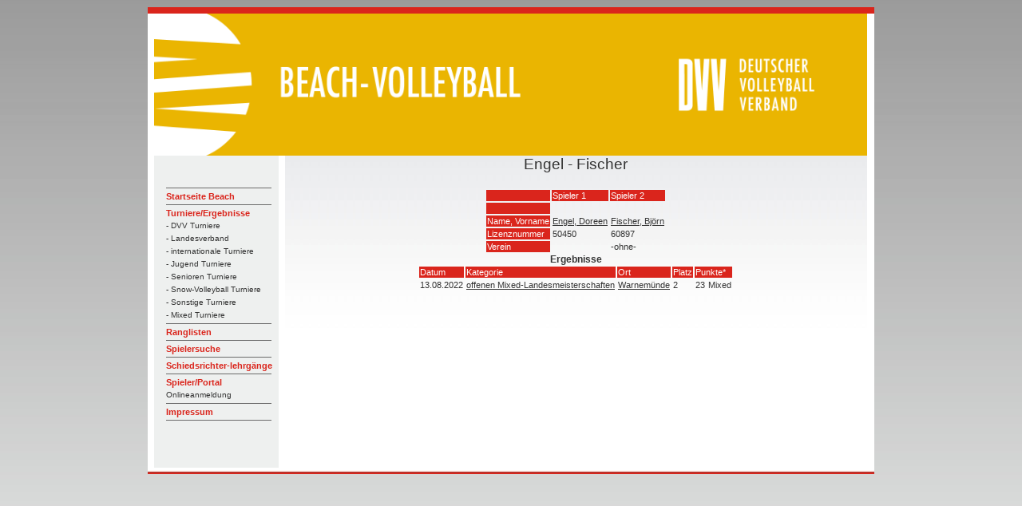

--- FILE ---
content_type: text/html; charset=UTF-8
request_url: https://beach.volleyball-verband.de/public/team.php?id=42119
body_size: 1531
content:
<html lang="de">
<head>
    <!--<base href="https://beach.volleyball-verband.de/public/">-->
    <meta http-equiv="Content-Type" content="text/html; charset=UTF-8"/>
    <script type="text/javascript" src="/js/jquery.all.min.js"></script>

    <link rel="stylesheet" type="text/css" href="/css/theme.default.min.css">
    <link rel="stylesheet" type="text/css" href="/css/theme.ice.min.css">
    <title>Team  Engel - Fischer - DVV Beach-Volleyball</title>
    <meta name="description" content="Team Engel - Fischer">
    <meta name="author" content="DVV Beach-Volleyball">
    <link rel="stylesheet" type="text/css" href="/css/dvv/style.css">
            <link rel="icon" href="/ficons/dvv/favicon.ico">
            <link rel="icon" href="/ficons/dvv/favschwarzweiss.svg">
        </head>
<body  >
<table width="781" border="0" align="center" cellpadding="0" cellspacing="0">
        <tr>
    <td><img src="images/spacer.gif" width="8" height="1" border="0" alt=""></td>
    <td><img src="images/spacer.gif" width="164" height="1" border="0" alt=""></td>
    <td><img src="images/spacer.gif" width="729" height="1" border="0" alt=""></td>
    <td><img src="images/spacer.gif" width="9" height="1" border="0" alt=""></td>
    <td><img src="images/spacer.gif" width="1" height="1" border="0" alt=""></td>
</tr>

<tr>
    <td colspan="4"><img name="aufbau_r1_c1" src="images/rand_oben.jpg" width="910" height="8" border="0" alt=""></td>
    <td><img src="images/spacer.gif" width="1" height="8" border="0" alt=""></td>
</tr>
<tr>
    <td rowspan="2" background="images/rand_links.jpg"><img name="aufbau_r2_c1" src="images/leerpix.gif" width="8" height="100" border="0" alt=""></td>
    <td colspan="2"><img src="images/Beach-Portal-Header-2022.png" width="893" height="178" border="0"></td>
    <td rowspan="2" background="images/rand_rechts.jpg"><img name="aufbau_r2_c1" src="images/leerpix.gif" width="8" height="100" border="0" alt=""></td>
    <td><img src="images/spacer.gif" width="1" height="178" border="0" alt=""></td>
</tr>    <tr>

        <td valign="top" background="images/hg_navi.jpg">
            <table width="163" border="0" align="left" cellpadding="0" cellspacing="0">
                <tr>
                    <td height="19" colspan="2"><img src="images/leerpix.gif" width="163" height="19" border="0"></td>
                </tr>
                <tr>
                    <td height="19" colspan="2"><img src="images/leerpix.gif" width="163" height="19" border="0"></td>
                </tr>
                <tr>
                    <td width="15"><img src="images/leerpix.gif" width="15" height="10" border="0"></td>
                    <td width="188" class="Navigation">
                        <img src="images/trennlinie_navi2.gif" width="132" height="5" border="0"><br>

                                                                                    <a href="http://www.volleyball-verband.de/de/beach" class="Navigation">Startseite Beach</a><br>
                                                                                                <img src="images/trennlinie_navi2.gif" width="132" height="5" border="0"><br>
                            
                                                                                    <a href="/public/tur.php" class="Navigation">Turniere/Ergebnisse</a><br>
                                                                                                    <a href="/public/tur.php" class="SubNavigation">- DVV Turniere</a><br>
                                                                    <a href="/public/tur.php?kat=2" class="SubNavigation">- Landesverband</a><br>
                                                                    <a href="/public/tur.php?kat=3" class="SubNavigation">- internationale Turniere</a><br>
                                                                    <a href="/public/tur.php?kat=4" class="SubNavigation">- Jugend Turniere</a><br>
                                                                    <a href="/public/tur.php?kat=5" class="SubNavigation">- Senioren Turniere</a><br>
                                                                    <a href="/public/tur.php?kat=11" class="SubNavigation">- Snow-Volleyball Turniere</a><br>
                                                                    <a href="/public/tur.php?kat=9" class="SubNavigation">- Sonstige Turniere</a><br>
                                                                    <a href="/public/tur.php?kat=7" class="SubNavigation">- Mixed Turniere</a><br>
                                                                <img src="images/trennlinie_navi2.gif" width="132" height="5" border="0"><br>
                            
                                                                                    
                            
                                                                                    <a href="/public/rl.php" class="Navigation">Ranglisten</a><br>
                                                                                                <img src="images/trennlinie_navi2.gif" width="132" height="5" border="0"><br>
                            
                                                                                    <a href="/public/suche.php" class="Navigation">Spielersuche</a><br>
                                                                                                <img src="images/trennlinie_navi2.gif" width="132" height="5" border="0"><br>
                            
                                                                                    <a href="/public/schiedsrichterlehrgaenge.php" class="Navigation">Schiedsrichter-lehrgänge</a><br>
                                                                                                <img src="images/trennlinie_navi2.gif" width="132" height="5" border="0"><br>
                            
                                                                                    <a href="/portal" class="Navigation">Spieler/Portal</a><br>
                                <a href="/portal" class="SubNavigation">Onlineanmeldung</a><br>                                                                <img src="images/trennlinie_navi2.gif" width="132" height="5" border="0"><br>
                            
                                                                                    <a href="https://beach.volleyball-verband.de/portal/core_impressum.action" class="Navigation">Impressum</a><br>
                                                                                                <img src="images/trennlinie_navi2.gif" width="132" height="5" border="0"><br>
                            
                                                <br>
                    </td>
                </tr>
            </table>
        </td>
        <td valign="top" class="content">
            <center>
                <p class=pageheader>Engel - Fischer</p>

<table>
    <tr>
        <td class="bez"></td>
                    <td class="bez">Spieler 1</td>
                    <td class="bez">Spieler 2</td>
            </tr>
    <tr>
        <td class="bez">&nbsp;</td>
                    <td>
                            </td>
                    <td>
                            </td>
            </tr>
    <tr>
        <td class="bez">Name, Vorname</td>
                    <td><a href="spieler.php?id=50450">Engel, Doreen</a></td>
                    <td><a href="spieler.php?id=60897">Fischer, Björn</a></td>
            </tr>
    <tr>
        <td class="bez">Lizenznummer</td>
                    <td>50450</td>
                    <td>60897</td>
            </tr>
    <tr>
        <td class="bez">Verein</td>
                    <td> </td>
                    <td>-ohne-</td>
            </tr>
</table>


<b>Ergebnisse</b>
<table>
    <tr class=bez>
        <td>Datum</tD>
        <td>Kategorie</tD>
        <td>Ort</tD>
        <td>Platz</tD>
        <td colspan=2>Punkte*</tD>
    </tr>

    
                            <tr>
            <td rowspan="1" valign=top>13.08.2022</tD>
            <td rowspan="1" valign=top><a href="tur-er.php?id=11040">offenen Mixed-Landesmeisterschaften </a></td>
            <td rowspan="1" valign=top><a href="tur-er.php?id=11040">Warnemünde</a></td>
                            <td rowspan="1" valign=top>2</tD>
            
                                            <td nowrap valign="top" align="right"> 23</tD>
                <td nowrap valign="top" align="right"> Mixed</tD>
                    </tr>
    
</table>
            </center>   </td>
        <td>
            <img src="images/spacer.gif" width="1" height="391" border="0" alt="">
        </td>
    </tr>

        <tr>
    <td colspan="5"><div align="left"><img src="images/rand_unten.jpg" width="910" height="8" border="0"></div></td>
</tr>
</table>
</body>
</html>



--- FILE ---
content_type: text/css
request_url: https://beach.volleyball-verband.de/css/theme.ice.min.css
body_size: 1907
content:
.tablesorter-ice{width:100%;background-color:#fff;margin:10px 0 15px;text-align:left;border-spacing:0;border:#ccc 1px solid;border-width:1px 0 0 1px}.tablesorter-ice td,.tablesorter-ice th{border:#ccc 1px solid;border-width:0 1px 1px 0}.tablesorter-ice th,.tablesorter-ice thead td{font:12px/18px Arial,Sans-serif;color:#555;background-color:#f6f8f9;border-collapse:collapse;padding:4px;text-shadow:0 1px 0 rgba(255,255,255,.7)}.tablesorter-ice tbody td,.tablesorter-ice tfoot td,.tablesorter-ice tfoot th{padding:4px;vertical-align:top}.tablesorter-ice .header,.tablesorter-ice .tablesorter-header{background-color:#f6f8f9;background-position:center right;background-repeat:no-repeat;background-image:url([data-uri]);padding:4px 20px 4px 4px;white-space:normal;cursor:pointer}.tablesorter-ice .headerSortUp,.tablesorter-ice .tablesorter-headerAsc,.tablesorter-ice .tablesorter-headerSortUp{color:#333;background-color:#ebedee;background-position:center right;background-repeat:no-repeat;background-image:url([data-uri])}.tablesorter-ice .headerSortDown,.tablesorter-ice .tablesorter-headerDesc,.tablesorter-ice .tablesorter-headerSortDown{color:#333;background-color:#ebedee;background-position:center right;background-repeat:no-repeat;background-image:url([data-uri])}.tablesorter-ice thead .sorter-false{background-image:none;cursor:default;padding:4px}.tablesorter-ice tfoot .tablesorter-headerAsc,.tablesorter-ice tfoot .tablesorter-headerDesc,.tablesorter-ice tfoot .tablesorter-headerSortDown,.tablesorter-ice tfoot .tablesorter-headerSortUp{background-color:#ebedee}.tablesorter-ice td{color:#333}.tablesorter-ice tbody>tr.even:hover>td,.tablesorter-ice tbody>tr.hover>td,.tablesorter-ice tbody>tr.odd:hover>td,.tablesorter-ice tbody>tr:hover>td{background-color:#ebf2fa}.tablesorter-ice .tablesorter-processing{background-position:center center!important;background-repeat:no-repeat!important;background-image:url([data-uri])!important}.tablesorter-ice tr.odd>td{background-color:#dfdfdf}.tablesorter-ice tr.even>td{background-color:#efefef}.tablesorter-ice td.primary,.tablesorter-ice tr.odd td.primary{background-color:#9ae5e5}.tablesorter-ice tr.even td.primary{background-color:#c2f0f0}.tablesorter-ice td.secondary,.tablesorter-ice tr.odd td.secondary{background-color:#c2f0f0}.tablesorter-ice tr.even td.secondary{background-color:#d5f5f5}.tablesorter-ice td.tertiary,.tablesorter-ice tr.odd td.tertiary{background-color:#d5f5f5}.tablesorter-ice tr.even td.tertiary{background-color:#ebfafa}.tablesorter-ice.containsStickyHeaders thead tr:nth-child(1) td,.tablesorter-ice.containsStickyHeaders thead tr:nth-child(1) th{border-top:#ccc 1px solid}caption{background-color:#fff}.tablesorter-ice .tablesorter-filter-row{background-color:#eee}.tablesorter-ice .tablesorter-filter-row td{background-color:#eee;line-height:normal;text-align:center;-webkit-transition:line-height .1s ease;-moz-transition:line-height .1s ease;-o-transition:line-height .1s ease;transition:line-height .1s ease}.tablesorter-ice .tablesorter-filter-row .disabled{opacity:.5;cursor:not-allowed}.tablesorter-ice .tablesorter-filter-row.hideme td{padding:2px;margin:0;line-height:0;cursor:pointer}.tablesorter-ice .tablesorter-filter-row.hideme *{height:1px;min-height:0;border:0;padding:0;margin:0;/* don't use visibility: hidden because it disables tabbing */opacity:0}.tablesorter-ice input.tablesorter-filter,.tablesorter-ice select.tablesorter-filter{width:98%;height:auto;margin:0;padding:4px;background-color:#fff;border:1px solid #bbb;color:#333;-webkit-box-sizing:border-box;-moz-box-sizing:border-box;box-sizing:border-box;-webkit-transition:height .1s ease;-moz-transition:height .1s ease;-o-transition:height .1s ease;transition:height .1s ease}.tablesorter .filtered{display:none}.tablesorter .tablesorter-errorRow td{text-align:center;cursor:pointer;background-color:#e6bf99}